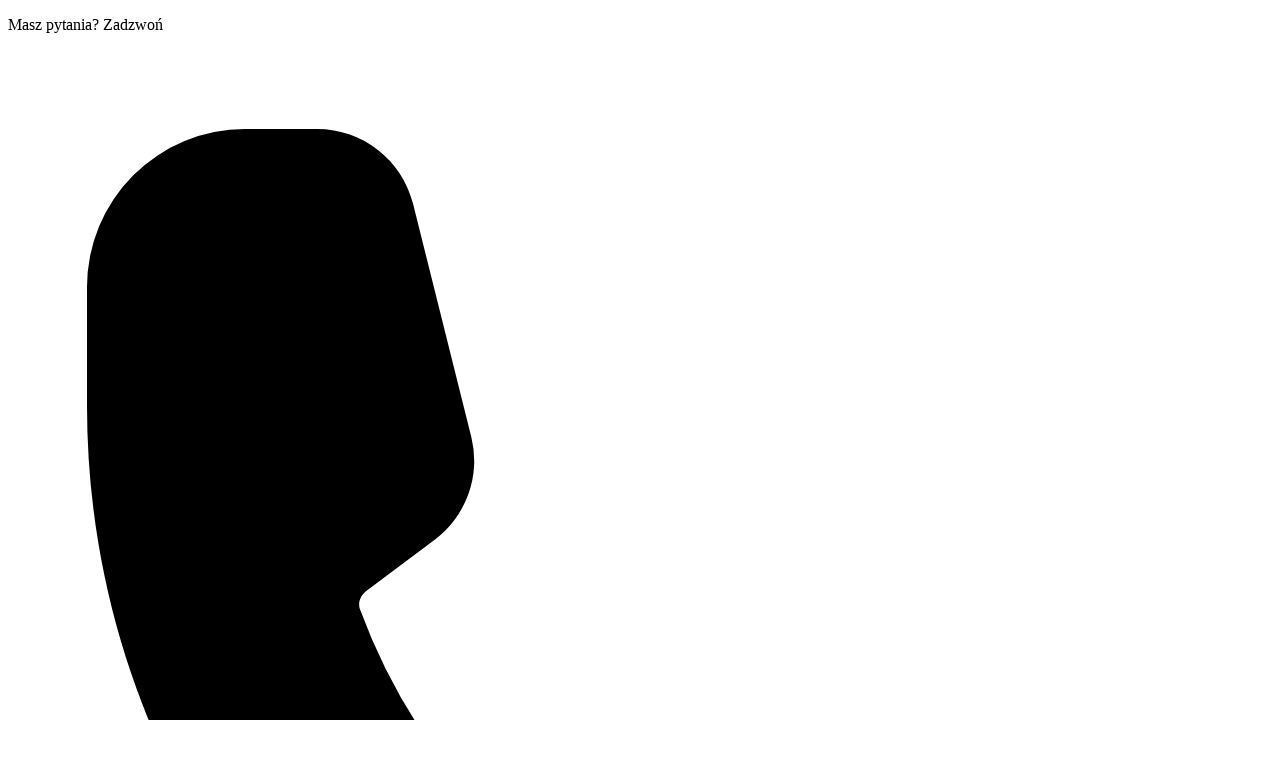

--- FILE ---
content_type: text/html; charset=utf-8
request_url: https://adhon.pl/artykuly/programy-doplat
body_size: 5946
content:
<!DOCTYPE html><html lang="pl"><head><meta charset="utf-8"><meta name="viewport" content="width=device-width, initial-scale=1"><link rel="preload" href="/_next/static/media/7f20430e44eb7422-s.p.bd5bbcc6.woff2" as="font" crossorigin="" type="font/woff2"><link rel="preload" as="image" imagesrcset="/_next/image?url=%2F_next%2Fstatic%2Fmedia%2Flogo.782d388a.png&amp;w=128&amp;q=75 1x, /_next/image?url=%2F_next%2Fstatic%2Fmedia%2Flogo.782d388a.png&amp;w=256&amp;q=75 2x"><link rel="stylesheet" href="/_next/static/chunks/c8982a0e4065dd79.css" data-precedence="next"><link rel="preload" as="script" fetchpriority="low" href="/_next/static/chunks/5398e9fba21119c2.js"><meta name="next-size-adjust" content=""><title>Dofinansowanie do zakupu klimatyzacji | ADHON Białystok</title><meta name="description" content="Najpopularniejsze obecnie programy w Polsce i chyba z najłatwiejszymi do spełnienia warunkami. Przeznaczone dla właścicieli lub współwłaścicieli domów jednorodzinnych."><meta name="author" content="ADHON Adam Wieczorek"><link rel="manifest" href="/manifest.webmanifest"><meta name="keywords" content="klimatyzacja Białystok,montaż klimatyzacji,serwis klimatyzacji,wentylacja Białystok,klimatyzator do domu,klimatyzator do biura,przegląd klimatyzacji,naprawa klimatyzacji,klimatyzacja podlaskie,ADHON,Adam Wieczorek"><meta name="creator" content="ADHON Adam Wieczorek"><meta name="publisher" content="ADHON Adam Wieczorek"><meta name="category" content="technology"><link rel="canonical" href="https://adhon.pl/artykuly/programy-doplat"><meta name="format-detection" content="address=no, email=no"><meta name="google-site-verification" content="google-site-verification-code"><meta property="og:title" content="Dofinansowanie do zakupu klimatyzacji | ADHON Białystok"><meta property="og:description" content="Najpopularniejsze obecnie programy w Polsce i chyba z najłatwiejszymi do spełnienia warunkami. Przeznaczone dla właścicieli lub współwłaścicieli domów jednorodzinnych."><meta property="og:url" content="https://adhon.pl/artykuly/programy-doplat"><meta property="og:locale" content="pl_PL"><meta property="og:image" content="https://adhon.pl/images/realizacja1_mieszkanie.jpg"><meta property="og:image:alt" content="Dofinansowanie do zakupu klimatyzacji"><meta property="og:type" content="article"><meta property="article:published_time" content="2023-06-15T00:00:00.000Z"><meta name="twitter:card" content="summary_large_image"><meta name="twitter:title" content="Dofinansowanie do zakupu klimatyzacji"><meta name="twitter:description" content="Najpopularniejsze obecnie programy w Polsce i chyba z najłatwiejszymi do spełnienia warunkami. Przeznaczone dla właścicieli lub współwłaścicieli domów jednorodzinnych."><meta name="twitter:image" content="https://adhon.pl/images/realizacja1_mieszkanie.jpg"><link rel="icon" href="/icon.ico?icon.1b2cc98a.ico" sizes="6382x2643" type="image/x-icon"><script type="application/ld+json">{"@context":"https://schema.org","@type":"LocalBusiness","name":"ADHON Adam Wieczorek","description":"Montaż, serwis klimatyzacji i wentylacji do domu i biura w przystępnej dla portfela cenie - ADHON Białystok","url":"https://adhon.pl","telephone":"+48515819308","image":"https://adhon.pl/images/logo.png","address":{"@type":"PostalAddress","addressLocality":"Białystok","addressRegion":"podlaskie","addressCountry":"PL"},"geo":{"@type":"GeoCoordinates","latitude":53.1325,"longitude":23.1688},"areaServed":{"@type":"State","name":"podlaskie"},"priceRange":"$$","openingHoursSpecification":{"@type":"OpeningHoursSpecification","dayOfWeek":["Monday","Tuesday","Wednesday","Thursday","Friday"],"opens":"08:00","closes":"18:00"},"sameAs":["https://www.facebook.com/adhon.klimatyzacja","https://www.instagram.com/adhon_klimatyzacja"],"hasOfferCatalog":{"@type":"OfferCatalog","name":"Usługi klimatyzacyjne","itemListElement":[{"@type":"Offer","itemOffered":{"@type":"Service","name":"Montaż klimatyzacji"}},{"@type":"Offer","itemOffered":{"@type":"Service","name":"Serwis klimatyzacji"}},{"@type":"Offer","itemOffered":{"@type":"Service","name":"Montaż wentylacji"}}]}}</script></head><body class="comfortaa_ce6410fe-module__deLv4G__className"><div hidden=""><!--$--><!--/$--></div><nav class="sticky top-0 bg-sky-400 py-2 fixed w-full z-50 top-0 border-b-2 border-sky-700 transition-all duration-500 max-sm:bg-white"><div class="hidden sm:flex border-b-2 justify-end text-black pb-1 pr-8 border-sky-700"><p class="font-light">Masz pytania? Zadzwoń</p><svg xmlns="http://www.w3.org/2000/svg" viewBox="0 0 24 24" fill="currentColor" aria-hidden="true" data-slot="icon" class="h-5 w-5 mr-2 ml-2"><path fill-rule="evenodd" d="M1.5 4.5a3 3 0 0 1 3-3h1.372c.86 0 1.61.586 1.819 1.42l1.105 4.423a1.875 1.875 0 0 1-.694 1.955l-1.293.97c-.135.101-.164.249-.126.352a11.285 11.285 0 0 0 6.697 6.697c.103.038.25.009.352-.126l.97-1.293a1.875 1.875 0 0 1 1.955-.694l4.423 1.105c.834.209 1.42.959 1.42 1.82V19.5a3 3 0 0 1-3 3h-2.25C8.552 22.5 1.5 15.448 1.5 6.75V4.5Z" clip-rule="evenodd"></path></svg><p class="font-extrabold"><a href="tel:+48515819308">+48 515 819 308</a></p></div><div class="flex py-2 text-lg justify-center" data-headlessui-state=""><div class="pl-4"><a href="/" alt="Adhon Białystok Klimatyzacja i Wentylacja Logo"><div class="flex items-center text-black "><img alt="Adhon Białystok Klimatyzacja i Wentylacja Logo" width="120" height="50" decoding="async" data-nimg="1" style="color:transparent" srcset="/_next/image?url=%2F_next%2Fstatic%2Fmedia%2Flogo.782d388a.png&amp;w=128&amp;q=75 1x, /_next/image?url=%2F_next%2Fstatic%2Fmedia%2Flogo.782d388a.png&amp;w=256&amp;q=75 2x" src="/_next/image?url=%2F_next%2Fstatic%2Fmedia%2Flogo.782d388a.png&amp;w=256&amp;q=75"></div></a></div><div class="flex self-center max-sm:hidden"><ul class="flex items-center text-black font-bold gap-4 mx-4"><li class="px-2 text-md "><a href="/#o-nas">O nas</a></li><li class="px-2 text-md"><a href="/#oferta">Oferta</a></li><li class="px-2 text-md"><a href="/#realizacje">Realizacje</a></li><li class="px-2 text-md"><a href="/#kontakt">Kontakt</a></li></ul><a class="px-4 py-2 ml-2 text-white bg-black rounded-full text-md inline-flex items-center justify-center h-9" href="/artykuly#top">Artykuły</a></div><div class="flex pr-5 grow items-center justify-end sm:hidden"><button class="inline-flex items-center justify-center rounded-md p-2 bg-white text-white hover:bg-gray-200 hover:text-white focus:outline-none focus:ring-1 focus:ring-inset focus:ring-gray-200" type="button" aria-expanded="false" data-headlessui-state="" id="headlessui-popover-button-_R_5rhav5ubtb_"><span class="sr-only">Open menu</span><svg xmlns="http://www.w3.org/2000/svg" viewBox="0 0 24 24" fill="currentColor" aria-hidden="true" data-slot="icon" class="h-10 w-10 bg-white text-black"><path fill-rule="evenodd" d="M3 6.75A.75.75 0 0 1 3.75 6h16.5a.75.75 0 0 1 0 1.5H3.75A.75.75 0 0 1 3 6.75ZM3 12a.75.75 0 0 1 .75-.75h16.5a.75.75 0 0 1 0 1.5H3.75A.75.75 0 0 1 3 12Zm0 5.25a.75.75 0 0 1 .75-.75h16.5a.75.75 0 0 1 0 1.5H3.75a.75.75 0 0 1-.75-.75Z" clip-rule="evenodd"></path></svg></button></div></div></nav><section class="container mx-auto mt-8 my-6 max-sm:mt-6"><script type="application/ld+json">{"@context":"https://schema.org","@type":"BlogPosting","headline":"Dofinansowanie do zakupu klimatyzacji","datePublished":"2023-06-15T00:00:00.000Z","dateModified":"2023-06-15T00:00:00.000Z","description":"Najpopularniejsze obecnie programy w Polsce i chyba z najłatwiejszymi do spełnienia warunkami. Przeznaczone dla właścicieli lub współwłaścicieli domów jednorodzinnych.","image":"https://adhon.pl/images/realizacja1_mieszkanie.jpg","url":"https://adhon.pl/artykuly/programy-doplat","author":{"@type":"Person","name":"Adam Wieczorek"}}</script><article class="md:prose-md prose prose-zinc mx-auto min-h-[calc(100vh-120px)] p-4 dark:prose-invert lg:prose-lg xl:prose-lg 2xl:prose-xl selection:bg-primary selection:text-zinc-950"><h1 class="mt-2 scroll-m-20 text-4xl font-bold tracking-tight">Dofinansowanie zakupu klimatyzacji (2023) - 5 programów dzięki, którym zaoszczędzisz</h1>
<p class="leading-6 xl:leading-8 [&amp;:not(:first-child)]:mt-6">Upały co roku dają nam wszystkim we znaki. Lato w pełni i część osób dopiero teraz zaczyna się zastanawiać nad zakupem i montażem klimatyzacji. Niestety ostatnie miesiące życia codziennego dały się odczuć naszym portfelom i zaczynamy wszędzie szukać oszczędności. Pojawia się więc pytanie, czy na zakup klimatyzacji możemy otrzymać jakiekolwiek dofinansowanie?</p>
<p class="leading-6 xl:leading-8 [&amp;:not(:first-child)]:mt-6">Obecnie w Polsce mamy kilka programów, z których ( pod pewnymi warunkami ) możemy skorzystać i zmniejszyć koszty inwestycji jaką jest zakup i montaż klimatyzacji.
Poniżej przedstawimy Wam najważniejsze zasady tych programów i być może okaże się, że któryś  nich idealnie pasuje do Was.</p>
<h1 class="mt-2 scroll-m-20 text-4xl font-bold tracking-tight">Czyste powietrze</h1>
<p class="leading-6 xl:leading-8 [&amp;:not(:first-child)]:mt-6">Jeden z najpopularniejszych obecnie programów i chyba z najłatwiejszymi do spełnienia warunkami. Przeznaczony dla właścicieli lub współwłaścicieli domów jednorodzinnych.
Dofinansowanie możemy otrzymać, gdy:
⁃	zdecydujemy się na wybór urządzenia z funkcją grzania ( a taką funkcję ma zdecydowana większość urządzeń oferowanych przez producentów )
⁃	wybrane urządzenie musi mieć klasę energetyczną, conamniej A+ i znajdować się na Liście Zielonych Urządzeń i Materiałów
⁃	dochód na osobę w naszym gospodarstwie nie przekracza określonych kwot ( 1564 zł w gospodarstwie wieloosobowym i 2189 zł w gospodarstwie jednoosobowym )
Dotacja o jaką możemy się ubiegać to:
⁃	40% kosztów inwestycji, ale nie więcej niż 4400zł
⁃	maksymalnie do 70%, do kwoty 7800zł</p>
<h1 class="mt-2 scroll-m-20 text-4xl font-bold tracking-tight">Moje ciepło</h1>
<p class="leading-6 xl:leading-8 [&amp;:not(:first-child)]:mt-6">To kolejny rządowy program dopłat do zakupu i montażu pomp ciepła, a więc i klimatyzacji z funkcją grzania. Niestety kolejny program przeznaczony dla właścicieli domów jednorodzinnych. Tu w grę wchodzą tylko domy spełniające określone warunki – mowa o domach nowych, o podwyższonym standardzie energetycznym.
Dopłatę jaką można uzyskać to nawet do 30% kosztów inwestycji, ale w przypadku posiadaczy Karty Dużej Rodziny – do 45%. Są to kwoty w przedziale od 7 do 21 tysięcy zł.</p>
<h1 class="mt-2 scroll-m-20 text-4xl font-bold tracking-tight">Mój prąd 5.0</h1>
<p class="leading-6 xl:leading-8 [&amp;:not(:first-child)]:mt-6">Nowość jeśli chodzi o programy dopłat. W obecnej wersji pojawił się dopiero w kwietniu 2023. Program znowu przeznaczony dla właścicieli domów, ponieważ pojawiają się tu warunki możliwe tylko do spełnienia przez właścicieli tego typu budynków.
Klimatyzator, na który się zdecydujemy musi działać na zasadzie&nbsp;pompy ciepła powietrze-powietrze&nbsp;( z funkcją grzania ) i spełniać wymogi stawiane przez NFOŚiGW.</p>
<ul class="my-6 ml-6 list-disc">
<li class="mt-2">dopłata wynosi&nbsp;4400 zł&nbsp;( do 50% kosztów ).</li>
<li class="mt-2">warunkiem koniecznym do uzyskania dofinansowania jest posiadanie fotowoltaiki ( lub jej montaż razem z pozostałym urządzeniami ) oraz korzystanie lub przejście na system net-bilingu.</li>
</ul>
<h1 class="mt-2 scroll-m-20 text-4xl font-bold tracking-tight">Ciepłe mieszkanie</h1>
<p class="leading-6 xl:leading-8 [&amp;:not(:first-child)]:mt-6">Jedyny program przeznaczony dla mieszkańców budynków wielorodzinnych. Jest to program dopłat, który ma zachęcić właścicieli do wymiany nieefektywnego źródła ciepła służącego do ogrzewania lokalu i:</p>
<ul class="my-6 ml-6 list-disc">
<li class="mt-2">zakup i montaż pompy ciepła powietrze/woda, pompy ciepła typu powietrze/powietrze, kotła gazowego kondensacyjnego, kotła na pellet o podwyższonym standardzie lub ogrzewania elektrycznego, </li>
<li class="mt-2">podłączenie lokalu mieszkalnego do efektywnego źródła ciepła w budynku </li>
<li class="mt-2">demontaż oraz zakup i montaż nowej instalacji centralnego ogrzewania i/lub w lokalu mieszkalnym, instalacji gazowej od przyłącza gazowego / zbiornika na gaz do kotła; </li>
<li class="mt-2">zakup i montaż okien w lokalu mieszkalnym lub drzwi oddzielających lokal od przestrzeni nieogrzewanej lub środowiska zewnętrznego (zawiera również demontaż); </li>
<li class="mt-2">zakup i montaż wentylacji mechanicznej z odzyskiem ciepła w lokalu mieszkalnym; </li>
<li class="mt-2">dokumentacja projektowa dotycząca powyższego zakresu.</li>
</ul></article></section><section><div class="relative w-full h-64"><div class="absolute inset-0"><img alt="Adhon Białystok Klimatyzacja i Wentylacja Kuchnia" loading="lazy" decoding="async" data-nimg="fill" style="position: absolute; height: 100%; width: 100%; inset: 0px; object-fit: cover;" sizes="100vw" srcset="/_next/image?url=%2F_next%2Fstatic%2Fmedia%2Freturn_section_kitchen.faa8bd0c.png&amp;w=640&amp;q=100 640w, /_next/image?url=%2F_next%2Fstatic%2Fmedia%2Freturn_section_kitchen.faa8bd0c.png&amp;w=750&amp;q=100 750w, /_next/image?url=%2F_next%2Fstatic%2Fmedia%2Freturn_section_kitchen.faa8bd0c.png&amp;w=828&amp;q=100 828w, /_next/image?url=%2F_next%2Fstatic%2Fmedia%2Freturn_section_kitchen.faa8bd0c.png&amp;w=1080&amp;q=100 1080w, /_next/image?url=%2F_next%2Fstatic%2Fmedia%2Freturn_section_kitchen.faa8bd0c.png&amp;w=1200&amp;q=100 1200w, /_next/image?url=%2F_next%2Fstatic%2Fmedia%2Freturn_section_kitchen.faa8bd0c.png&amp;w=1920&amp;q=100 1920w, /_next/image?url=%2F_next%2Fstatic%2Fmedia%2Freturn_section_kitchen.faa8bd0c.png&amp;w=2048&amp;q=100 2048w, /_next/image?url=%2F_next%2Fstatic%2Fmedia%2Freturn_section_kitchen.faa8bd0c.png&amp;w=3840&amp;q=100 3840w" src="/_next/image?url=%2F_next%2Fstatic%2Fmedia%2Freturn_section_kitchen.faa8bd0c.png&amp;w=3840&amp;q=100"><div class="flex flex-col justify-center items-center my-4 text-white gap-4"><p class="flex text-2xl mt-6 z-10">Jak jeszcze możemy Ci pomóc?</p><p class="font-extrabold text-lg mt-2 z-10"><a href="tel:+48515819308">+48 515 819 308</a></p><a href="/artykuly#top" class="z-5 bg-sky-700 hover:bg-sky-400 text-white font-semibold py-2 px-4 rounded-full transition duration-300 ease-in-out transform hover:scale-110">Powrót do artykułów →</a></div></div></div></section><footer class="bg-sky-400 border-t-2 border-t-sky-700 min-screen safe"><div class="container flex mx-auto justify-around py-7 gap-2 max-sm:flex-col-reverse gap-8 justify-center items-center py-4"><div class="w-80 max-sm:hidden flex flex-col items-center"><p class="py-1 text-xl font-bold">Social media</p><a rel="noopener noreferrer" target="_blank" href="https://facebook.com/profile.php?id=100093913764305">Facebook</a><a rel="noopener noreferrer" target="_blank" href="https://instagram.com/adhon.klimatyzacja">Instagram</a><a href="/artykuly">Artykuły</a></div><div class="flex object-center w-80 max-sm:h-1/2 justify-center"><img alt="Adhon Białystok Klimatyzacja i Wentylacja Logo" loading="lazy" width="220" height="220" decoding="async" data-nimg="1" style="" srcset="/_next/image?url=%2F_next%2Fstatic%2Fmedia%2Flogo.782d388a.png&amp;w=256&amp;q=75 1x, /_next/image?url=%2F_next%2Fstatic%2Fmedia%2Flogo.782d388a.png&amp;w=640&amp;q=75 2x" src="/_next/image?url=%2F_next%2Fstatic%2Fmedia%2Flogo.782d388a.png&amp;w=640&amp;q=75"></div><div class="flex flex-col items-center gap-1 w-80"><p class="py-1 text-xl font-bold">Dane o firmie</p><p>ADHON Adam Wieczorek</p><p>15 - 756 Białystok</p><p>NIP 8392903757</p></div></div><div class="mx-auto flex justify-center border-t-2 border-t-sky-700 py-1 max-sm:text-sm">Wszelkie prawa zastrzeżone, 2023 ADHON</div></footer><!--$--><!--/$--><script>self.__next_f.push([1,"0:{\"P\":null,\"b\":\"TcGdHhia02dqEKFkgK0hZ\",\"c\":[\"\",\"artykuly\",\"programy-doplat\"],\"q\":\"\",\"i\":false,\"f\":[[[\"\",{\"children\":[\"artykuly\",{\"children\":[[\"slug\",\"programy-doplat\",\"d\"],{\"children\":[\"__PAGE__\",{}]}]}]},\"$undefined\",\"$undefined\",true],[[\"$\",\"$1\",\"c\",{\"children\":[[[\"$\",\"link\",\"0\",{\"rel\":\"stylesheet\",\"href\":\"/_next/static/chunks/c8982a0e4065dd79.css\",\"precedence\":\"next\",\"crossOrigin\":\"$undefined\",\"nonce\":\"$undefined\"}]],[\"$\",\"html\",null,{\"lang\":\"pl\",\"children\":[[\"$\",\"head\",null,{\"children\":[\"$\",\"script\",null,{\"type\":\"application/ld+json\",\"dangerouslySetInnerHTML\":{\"__html\":\"$2\"}}]}],[\"$\",\"body\",null,{\"className\":\"comfortaa_ce6410fe-module__deLv4G__className\",\"children\":[\"$\",\"$L3\",null,{\"parallelRouterKey\":\"children\",\"error\":\"$4\",\"errorStyles\":[],\"errorScripts\":[[\"$\",\"script\",\"script-0\",{\"src\":\"/_next/static/chunks/7f62f18df144e08d.js\",\"async\":true}]],\"template\":[\"$\",\"$L5\",null,{}],\"templateStyles\":\"$undefined\",\"templateScripts\":\"$undefined\",\"notFound\":[[\"$\",\"div\",null,{\"className\":\"flex justify-center items-center h-screen\",\"children\":[\"$\",\"div\",null,{\"className\":\"bg-white p-4\",\"children\":[[\"$\",\"h2\",null,{\"className\":\"text-3xl\",\"children\":\"Nie znaleziono strony o takim adresie\"}],[\"$\",\"p\",null,{\"className\":\"text-xl mt-4 mb-6\",\"children\":\"Błędy się zdarzają...\"}],[\"$\",\"$L6\",null,{\"href\":\"/\",\"className\":\"z-5 bg-sky-700 hover:bg-sky-400 text-white font-semibold py-2 px-4 rounded-full transition duration-300 ease-in-out transform hover:scale-110\",\"children\":\"Powrót do strony głównej →\"}]]}]}],[]],\"forbidden\":\"$undefined\",\"unauthorized\":\"$undefined\"}]}]]}]]}],{\"children\":[[\"$\",\"$1\",\"c\",{\"children\":[null,[\"$\",\"$L3\",null,{\"parallelRouterKey\":\"children\",\"error\":\"$undefined\",\"errorStyles\":\"$undefined\",\"errorScripts\":\"$undefined\",\"template\":[\"$\",\"$L5\",null,{}],\"templateStyles\":\"$undefined\",\"templateScripts\":\"$undefined\",\"notFound\":\"$undefined\",\"forbidden\":\"$undefined\",\"unauthorized\":\"$undefined\"}]]}],{\"children\":[[\"$\",\"$1\",\"c\",{\"children\":[null,[\"$\",\"$L3\",null,{\"parallelRouterKey\":\"children\",\"error\":\"$undefined\",\"errorStyles\":\"$undefined\",\"errorScripts\":\"$undefined\",\"template\":[\"$\",\"$L5\",null,{}],\"templateStyles\":\"$undefined\",\"templateScripts\":\"$undefined\",\"notFound\":\"$undefined\",\"forbidden\":\"$undefined\",\"unauthorized\":\"$undefined\"}]]}],{\"children\":[[\"$\",\"$1\",\"c\",{\"children\":[\"$L7\",[[\"$\",\"script\",\"script-0\",{\"src\":\"/_next/static/chunks/133c909775507290.js\",\"async\":true,\"nonce\":\"$undefined\"}],[\"$\",\"script\",\"script-1\",{\"src\":\"/_next/static/chunks/7ab22a52d6bac54b.js\",\"async\":true,\"nonce\":\"$undefined\"}]],[\"$\",\"$L8\",null,{\"children\":[\"$\",\"$9\",null,{\"name\":\"Next.MetadataOutlet\",\"children\":\"$@a\"}]}]]}],{},null,false,false]},null,false,false]},null,false,false]},null,false,false],[\"$\",\"$1\",\"h\",{\"children\":[null,[\"$\",\"$Lb\",null,{\"children\":\"$@c\"}],[\"$\",\"div\",null,{\"hidden\":true,\"children\":[\"$\",\"$Ld\",null,{\"children\":[\"$\",\"$9\",null,{\"name\":\"Next.Metadata\",\"children\":\"$@e\"}]}]}],[\"$\",\"meta\",null,{\"name\":\"next-size-adjust\",\"content\":\"\"}]]}],false]],\"m\":\"$undefined\",\"G\":[\"$f\",[]],\"S\":true}\n"])</script><script>self.__next_f.push([1,"7:[[\"$\",\"$L10\",null,{}],[\"$\",\"section\",null,{\"className\":\"container mx-auto mt-8 my-6 max-sm:mt-6\",\"children\":[[\"$\",\"script\",null,{\"type\":\"application/ld+json\",\"dangerouslySetInnerHTML\":{\"__html\":\"{\\\"@context\\\":\\\"https://schema.org\\\",\\\"@type\\\":\\\"BlogPosting\\\",\\\"headline\\\":\\\"Dofinansowanie do zakupu klimatyzacji\\\",\\\"datePublished\\\":\\\"2023-06-15T00:00:00.000Z\\\",\\\"dateModified\\\":\\\"2023-06-15T00:00:00.000Z\\\",\\\"description\\\":\\\"Najpopularniejsze obecnie programy w Polsce i chyba z najłatwiejszymi do spełnienia warunkami. Przeznaczone dla właścicieli lub współwłaścicieli domów jednorodzinnych.\\\",\\\"image\\\":\\\"https://adhon.pl/images/realizacja1_mieszkanie.jpg\\\",\\\"url\\\":\\\"https://adhon.pl/artykuly/programy-doplat\\\",\\\"author\\\":{\\\"@type\\\":\\\"Person\\\",\\\"name\\\":\\\"Adam Wieczorek\\\"}}\"},\"suppressHydrationWarning\":true}],[\"$\",\"article\",null,{\"className\":\"md:prose-md prose prose-zinc mx-auto min-h-[calc(100vh-120px)] p-4 dark:prose-invert lg:prose-lg xl:prose-lg 2xl:prose-xl selection:bg-primary selection:text-zinc-950\",\"children\":[\"$\",\"$L11\",null,{\"code\":\"$12\"}]}]]}],\"$L13\",\"$L14\"]\n"])</script><next-route-announcer style="position: absolute;"></next-route-announcer></body></html>